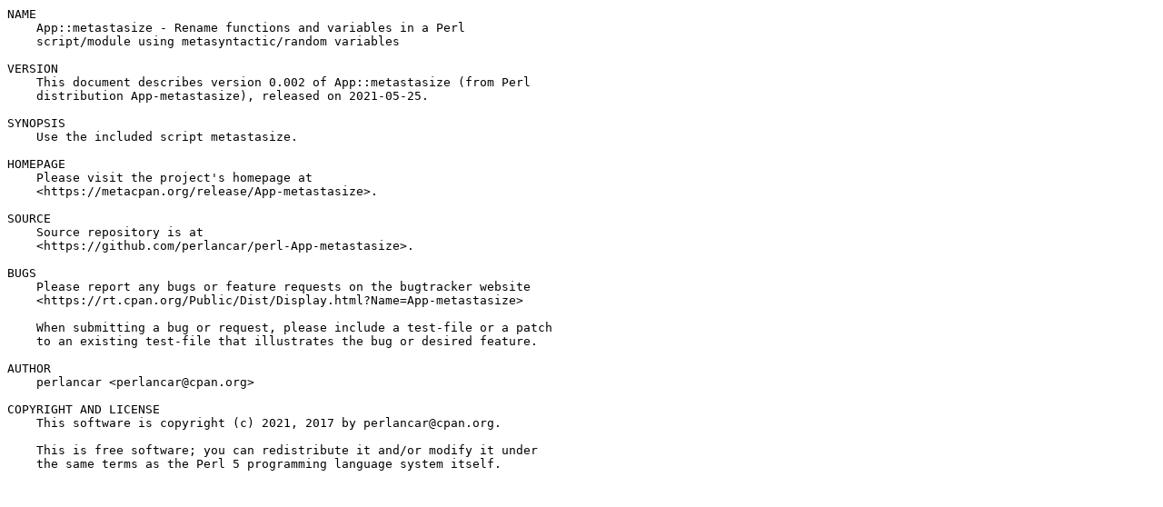

--- FILE ---
content_type: text/plain; charset=UTF-8
request_url: https://ftp.wayne.edu/CPAN/modules/by-category/25_Bundles/Task/PERLANCAR/App-metastasize-0.002.readme
body_size: 1096
content:
NAME
    App::metastasize - Rename functions and variables in a Perl
    script/module using metasyntactic/random variables

VERSION
    This document describes version 0.002 of App::metastasize (from Perl
    distribution App-metastasize), released on 2021-05-25.

SYNOPSIS
    Use the included script metastasize.

HOMEPAGE
    Please visit the project's homepage at
    <https://metacpan.org/release/App-metastasize>.

SOURCE
    Source repository is at
    <https://github.com/perlancar/perl-App-metastasize>.

BUGS
    Please report any bugs or feature requests on the bugtracker website
    <https://rt.cpan.org/Public/Dist/Display.html?Name=App-metastasize>

    When submitting a bug or request, please include a test-file or a patch
    to an existing test-file that illustrates the bug or desired feature.

AUTHOR
    perlancar <perlancar@cpan.org>

COPYRIGHT AND LICENSE
    This software is copyright (c) 2021, 2017 by perlancar@cpan.org.

    This is free software; you can redistribute it and/or modify it under
    the same terms as the Perl 5 programming language system itself.

